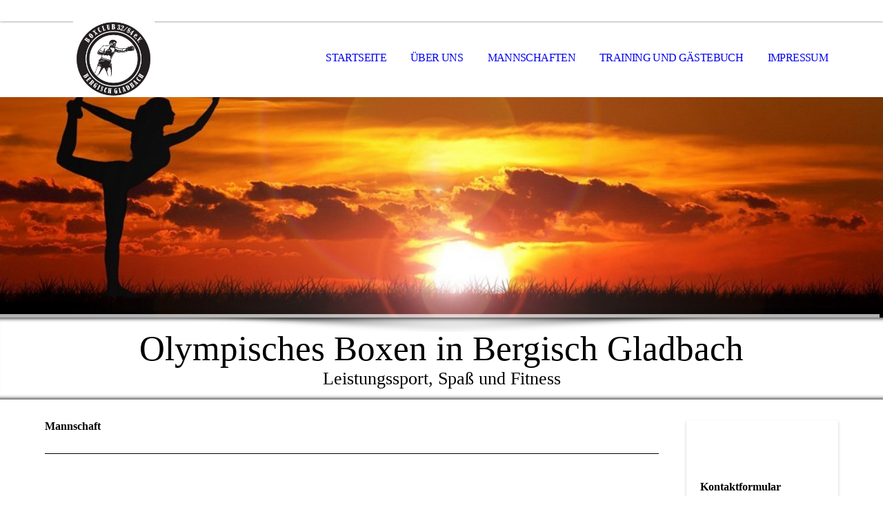

--- FILE ---
content_type: text/html; charset=utf-8
request_url: http://boxclub-bergischgladbach.de/Mannschaften/
body_size: 38996
content:
<!DOCTYPE html><html lang="de"><head><meta http-equiv="Content-Type" content="text/html; charset=UTF-8"><title>Boxen in Bergisch Gladbach - Mannschaften</title><meta name="description" content="Olympisches Boxen in Bergisch Gladbach bei KölnDer Boxclub für Leistungssport, Fitnessboxen, Trainieren der Ausdauer, Kraft, Technik und TaktikGünstiges Training im Verein mit erfahrenen Trainern
Der Boxclub Bergisch Gladbach 32/84 e.V. startet Box-Projekt für Migranten in Bergisch Gladbach mit verschiedenen Partnern!"><meta name="keywords" content="Boxen Olympisches Boxen in Bergisch Gladbach bei Köln Boxclub Fightclub Fitnessboxen Trainieren Ausdauer Kraft Technik Taktik
Günstiges Training mit guten Trainern Olympisches Boxen in Bergisch Gladbach bei Köln
Der Boxclub für Leistungssport, Fitnessboxen, Trainieren der Ausdauer, Kraft, Technik und TaktikGünstiges Training im Verein mit erfahrenen Trainern"><link href="http://510809757.swh.strato-hosting.eu/Mannschaften/" rel="canonical"><meta content="Boxen in Bergisch Gladbach - Mannschaften" property="og:title"><meta content="website" property="og:type"><meta content="http://510809757.swh.strato-hosting.eu/Mannschaften/" property="og:url"><meta content="http://boxclub-bergischgladbach.de/.cm4all/uproc.php/0/2020%20Logo%20rund%20u%20shriftzug.JPG" property="og:image"/><script>
              window.beng = window.beng || {};
              window.beng.env = {
                language: "en",
                country: "US",
                mode: "deploy",
                context: "page",
                pageId: "000004436551",
                pageLanguage: "de",
                skeletonId: "",
                scope: "1903434",
                isProtected: false,
                navigationText: "Mannschaften",
                instance: "1",
                common_prefix: "https://strato-editor.com",
                design_common: "https://strato-editor.com/beng/designs/",
                design_template: "sys/cm_dh_069",
                path_design: "https://strato-editor.com/beng/designs/data/sys/cm_dh_069/",
                path_res: "https://strato-editor.com/res/",
                path_bengres: "https://strato-editor.com/beng/res/",
                masterDomain: "",
                preferredDomain: "",
                preprocessHostingUri: function(uri) {
                  
                    return uri || "";
                  
                },
                hideEmptyAreas: true
              };
            </script><script xmlns="http://www.w3.org/1999/xhtml" src="https://strato-editor.com/cm4all-beng-proxy/beng-proxy.js"></script><link xmlns="http://www.w3.org/1999/xhtml" rel="stylesheet" href="https://strato-editor.com/.cm4all/e/static/3rdparty/font-awesome/css/font-awesome.min.css"></link><link rel="stylesheet" type="text/css" href="https://strato-editor.com/.cm4all/res/static/libcm4all-js-widget/3.89.7/css/widget-runtime.css" />
<link rel="stylesheet" type="text/css" href="https://strato-editor.com/.cm4all/res/static/beng-editor/5.3.138/css/deploy.css" />
<link rel="stylesheet" type="text/css" href="https://strato-editor.com/.cm4all/res/static/libcm4all-js-widget/3.89.7/css/slideshow-common.css" />
<script src="https://strato-editor.com/.cm4all/res/static/jquery-1.7/jquery.js"></script><script src="https://strato-editor.com/.cm4all/res/static/prototype-1.7.3/prototype.js"></script><script src="https://strato-editor.com/.cm4all/res/static/jslib/1.4.1/js/legacy.js"></script><script src="https://strato-editor.com/.cm4all/res/static/libcm4all-js-widget/3.89.7/js/widget-runtime.js"></script>
<script src="https://strato-editor.com/.cm4all/res/static/libcm4all-js-widget/3.89.7/js/slideshow-common.js"></script>
<script src="https://strato-editor.com/.cm4all/res/static/beng-editor/5.3.138/js/deploy.js"></script>
<script type="text/javascript" src="https://strato-editor.com/.cm4all/uro/assets/js/uro-min.js"></script><link rel="stylesheet" type="text/css" href="https://strato-editor.com/.cm4all/designs/static/sys/cm_dh_069/1767916848.6028602/css/main.css"><link rel="stylesheet" type="text/css" href="https://strato-editor.com/.cm4all/designs/static/sys/cm_dh_069/1767916848.6028602/css/responsive.css"><link rel="stylesheet" type="text/css" href="https://strato-editor.com/.cm4all/designs/static/sys/cm_dh_069/1767916848.6028602/css/cm-templates-global-style.css"><meta name="viewport" content="width=device-width, initial-scale=1"><script type="text/javascript" language="javascript" src="https://strato-editor.com/.cm4all/designs/static/sys/cm_dh_069/1767916848.6028602/js/doubletaptogo.js"></script><script type="text/javascript" language="javascript" src="https://strato-editor.com/.cm4all/designs/static/sys/cm_dh_069/1767916848.6028602/js/cm_template-focus-point.js"></script><script type="text/javascript" language="javascript" src="https://strato-editor.com/.cm4all/designs/static/sys/cm_dh_069/1767916848.6028602/js/cm-templates-global-script.js"></script><!--[if lte IE 8]>
        	<link rel="stylesheet" type="text/css" href="https://strato-editor.com/beng/designs/data/sys/cm_dh_069/css/ie8.css" />
        <![endif]--><!--$Id: template.xsl 1832 2012-03-01 10:37:09Z dominikh $--><link href="/.cm4all/handler.php/vars.css?v=20251012123943" type="text/css" rel="stylesheet"><style type="text/css">.cm-logo {background-image: url("/.cm4all/uproc.php/0/.2020%20Logo%20rund.JPG/picture-1200?_=174e3aa3d78");
        background-position: 50% 50%;
background-size: auto 100%;
background-repeat: no-repeat;
      }</style><script type="text/javascript">window.cmLogoWidgetId = "STRATP_cm4all_com_widgets_Logo_30470098";
            window.cmLogoGetCommonWidget = function (){
                return new cm4all.Common.Widget({
            base    : "/Mannschaften/index.php/",
            session : "",
            frame   : "",
            path    : "STRATP_cm4all_com_widgets_Logo_30470098"
        })
            };
            window.logoConfiguration = {
                "cm-logo-x" : "50%",
        "cm-logo-y" : "50%",
        "cm-logo-v" : "2.0",
        "cm-logo-w" : "auto",
        "cm-logo-h" : "100%",
        "cm-logo-di" : "sys/cm_dh_069",
        "cm-logo-u" : "uro-service://",
        "cm-logo-k" : "%7B%22serviceId%22%3A%220%22%2C%22path%22%3A%22%2F%22%2C%22name%22%3A%222020%20Logo%20rund.JPG%22%2C%22type%22%3A%22image%2Fjpeg%22%2C%22size%22%3A%2240898%22%2C%22start%22%3A%22174e3aa3d78%22%2C%22width%22%3A%22440%22%2C%22height%22%3A%22412%22%7D",
        "cm-logo-bc" : "",
        "cm-logo-ln" : "/Startseite/index.php/",
        "cm-logo-ln$" : "home",
        "cm-logo-hi" : false
        ,
        _logoBaseUrl : "uro-service:\/\/",
        _logoPath : "%7B%22serviceId%22%3A%220%22%2C%22path%22%3A%22%2F%22%2C%22name%22%3A%222020%20Logo%20rund.JPG%22%2C%22type%22%3A%22image%2Fjpeg%22%2C%22size%22%3A%2240898%22%2C%22start%22%3A%22174e3aa3d78%22%2C%22width%22%3A%22440%22%2C%22height%22%3A%22412%22%7D"
        };
            jQuery(document).ready(function() {
                var href = (beng.env.mode == "deploy" ? "/" : "/Startseite/index.php/");
                jQuery(".cm-logo").wrap("<a style='text-decoration: none;' href='" + href + "'></a>");
            });
            
          jQuery(document).ready(function() {
            var logoElement = jQuery(".cm-logo");
            logoElement.attr("role", "img");
            logoElement.attr("tabindex", "0");
            logoElement.attr("aria-label", "logo");
          });
        </script><link rel="shortcut icon" type="image/png" href="/.cm4all/sysdb/favicon/icon-32x32_9e35eb1.png"/><link rel="shortcut icon" sizes="196x196" href="/.cm4all/sysdb/favicon/icon-196x196_9e35eb1.png"/><link rel="apple-touch-icon" sizes="180x180" href="/.cm4all/sysdb/favicon/icon-180x180_9e35eb1.png"/><link rel="apple-touch-icon" sizes="120x120" href="/.cm4all/sysdb/favicon/icon-120x120_9e35eb1.png"/><link rel="apple-touch-icon" sizes="152x152" href="/.cm4all/sysdb/favicon/icon-152x152_9e35eb1.png"/><link rel="apple-touch-icon" sizes="76x76" href="/.cm4all/sysdb/favicon/icon-76x76_9e35eb1.png"/><meta name="msapplication-square70x70logo" content="/.cm4all/sysdb/favicon/icon-70x70_9e35eb1.png"/><meta name="msapplication-square150x150logo" content="/.cm4all/sysdb/favicon/icon-150x150_9e35eb1.png"/><meta name="msapplication-square310x310logo" content="/.cm4all/sysdb/favicon/icon-310x310_9e35eb1.png"/><link rel="shortcut icon" type="image/png" href="/.cm4all/sysdb/favicon/icon-48x48_9e35eb1.png"/><link rel="shortcut icon" type="image/png" href="/.cm4all/sysdb/favicon/icon-96x96_9e35eb1.png"/><style id="cm_table_styles">
      /*CM9079009494128195352_begin*/
        #CM9079009494128195352_div {
          margin: 0;
          padding: 0;
          
            width: 100%;
            max-width: 100%;
          
        }
        #CM9079009494128195352 {
          border-spacing: 0px;
          
            width: 100%;
          
            margin: 10px -5px; 
            text-align: left;
          
            table-layout: fixed;
          
            width: 100%;
          
        }
        #CM9079009494128195352 tr.cm_table {
          
            vertical-align: top;
          
        }
        #CM9079009494128195352 td.cm_table {
            padding: 5px;
            
              border-right: 1px solid ;
              border-bottom: 1px solid ;
            
        }
        #CM9079009494128195352 tr.cm_table.cm_firstrow td.cm_table {
          border-top: 0;
        }
        #CM9079009494128195352 tr.cm_table.cm_lastrow td.cm_table {
          border-bottom: 0;
        }
        #CM9079009494128195352 td.cm_table.cm_firstcol {
          border-left: 0;
        }
        #CM9079009494128195352 td.cm_table.cm_lastcol {
          border-right: 0;
        }
      /*CM9079009494128195352_end*/
    </style><style id="cm_background_queries"></style><script type="application/x-cm4all-cookie-consent" data-code=""></script></head><body ondrop="return false;" class=" device-desktop cm-deploy cm-deploy-342 cm-deploy-4x"><div class="cm-background" data-cm-qa-bg="image"></div><div class="cm-background-video" data-cm-qa-bg="video"></div><div class="cm-background-effects" data-cm-qa-bg="effect"></div><div id="page_wrapper" class="cm-templates-container"><div id="social_wrapper"></div><div id="head_wrapper"><header id="header"><div id="logo" class="cm-logo cm_can_be_empty"> </div><nav id="cm_navigation"><ul id="cm_mainnavigation"><li id="cm_navigation_pid_4436553"><a title="Startseite" href="/Startseite/" class="cm_anchor">Startseite</a></li><li id="cm_navigation_pid_4436552"><a title="Über uns" href="/Ueber-uns/" class="cm_anchor">Über uns</a></li><li id="cm_navigation_pid_4436551" class="cm_current"><a title="Mannschaften" href="/Mannschaften/" class="cm_anchor">Mannschaften</a></li><li id="cm_navigation_pid_4436550"><a title="Training und Gästebuch" href="/Training-und-Gaestebuch/" class="cm_anchor">Training und Gästebuch</a></li><li id="cm_navigation_pid_4436549"><a title="Impressum" href="/Impressum/" class="cm_anchor">Impressum</a></li></ul></nav></header></div><div id="kv" class="kv_bg cm_can_be_empty"><div id="keyvisual" class="cm-kv-0 cm-template-keyvisual__media cm_can_be_empty"></div></div><div id="title_wrapper" class="show"><div id="title" class="title cm_can_be_empty cm-templates-heading__title" style="">Olympisches Boxen in Bergisch Gladbach</div><div id="subtitle" class="subtitle cm_can_be_empty cm-templates-heading__subtitle" style="">Leistungssport, Spaß und Fitness</div></div><div id="content_wrapper" class="cm-template-content show"><main class="content_main_dho cm-template-content__main cm-templates-text" data-cm-hintable="yes"><h1>Mannschaft</h1><div class="clearFloating" style="clear:both;height: 0px; width: auto;"></div><div id="widgetcontainer_STRATP_cm4all_com_widgets_Separator_30470109" class="
				    cm_widget_block
					cm_widget cm4all_com_widgets_Separator cm_widget_block_center" style="width:100%; max-width:100%; "><div class="cm_widget_anchor"><a name="STRATP_cm4all_com_widgets_Separator_30470109" id="widgetanchor_STRATP_cm4all_com_widgets_Separator_30470109"><!--cm4all.com.widgets.Separator--></a></div><div style='position: relative; width: 100%;'><div style='border-top: 1px solid; margin: 1.2em 0em 1.2em 0em;'></div></div></div><p> <br></p><h2><span style="font-size: 20px; font-family: Poiret One, sans-serif;">Bildergalerie</span></h2><p><br></p><div class="clearFloating" style="clear:both;height: 0px; width: auto;"></div><div id="widgetcontainer_STRATP_cm4all_com_widgets_PhotoAlbum_30470107" class="
				    cm_widget_block
					cm_widget cm4all_com_widgets_PhotoAlbum cm_widget_block_center" style="width:100%; max-width:100%; "><div class="cm_widget_anchor"><a name="STRATP_cm4all_com_widgets_PhotoAlbum_30470107" id="widgetanchor_STRATP_cm4all_com_widgets_PhotoAlbum_30470107"><!--cm4all.com.widgets.PhotoAlbum--></a></div><div  class="html-box" id="photoAlbum_STRATP_cm4all_com_widgets_PhotoAlbum_30470107"></div><script  type="text/javascript">/* <![CDATA[ */ 
			//	Common.log("photoAlbum:");

			(new function() {
				var commonWidget = new Common.Widget({
					base    : "/Mannschaften/index.php/",
					session : "",
					frame   : "",
					path    : "STRATP_cm4all_com_widgets_PhotoAlbum_30470107"
				});

				var libraryLoaded = function() {
					//	Common.log("libraryLoaded:");

					if (!window.photoAlbum)
						window.photoAlbum = {};

					var id = "photoAlbum_STRATP_cm4all_com_widgets_PhotoAlbum_30470107";

					//	Common.log("libraryLoaded: create PhotoAlbum with id " + id);

					window.photoAlbum[id] = new PhotoAlbum(commonWidget, id,
						{image : "Bild"},
						"36009"
					);

					window.photoAlbum[id].load(function(data) {
						//	console.dir(data);

						window.photoAlbum[id].fixImageURL(data);

						if (!window.htmlBox)
							window.htmlBox = {};

						var loading_64 = "/.cm4all/widgetres.php/cm4all.com.widgets.PhotoAlbum//loading_64.gif?version=3.3.38";

						window.htmlBox[id] = new HtmlBox(id, data, loading_64, {
							back	: "zur\u00FCck",
							next	: "vor"
						});

						window.htmlBox[id].show();

						if (!window.fancyBox)
							window.fancyBox = {};

						var mobile = false;
						
						window.fancyBox[id] = new FancyBox(id, data, 800, 600, mobile);
					});
				};

			      var localUri = "/.cm4all/widgetres.php/cm4all.com.widgets.PhotoAlbum/";

				Common.loadCss(localUri + "/photoAlbum_html.css?version=3.3.38");

				Common.requireLibrary(
					[
						localUri + "/fancyBox.js?version=3.3.38",
						localUri + "/htmlBox.js?version=3.3.38",
						localUri + "/photoAlbum.js?version=3.3.38"
					],

					libraryLoaded
				);
			}());

			window.photoAlbum_doFlip = function(id, index) {
				//	Common.log("doFlip: " + id + ", " + index);

				if (!window.fancyBox[id]) {
					Common.log("doLoad: window.fancyBox[" + id + "] is not available");
					return;
				}

				window.htmlBox[id].show(index);
			};

			window.photoAlbum_doFancy = function(id, index) {
				//	Common.log("doLoad: " + id + ", " + index);

				if (!window.fancyBox[id]) {
					Common.log("doLoad: window.fancyBox[" + id + "] is not available");
					return;
				}

				//	debugger;

				var dim = window.fancyBox[id].size();
				var box	= window.fancyBox[id].create(index);

				var popup = Common.openFullscreen(box, dim);

				window.fancyBox[id].resize(dim);
			};
		/* ]]> */</script></div><p> </p><h2><span style="font-size: 20px; font-family: Poiret One, sans-serif;">Trophäen unserer Teilnehmer:innen<br></span></h2><div id="CM9079009494128195352_div" style="overflow-x:auto;"><table id="CM9079009494128195352" class="cm_table"><tbody class="cm_table"><tr class="cm_table cm_firstrow"><td class="cm_table cm_firstcol"><p>Deutsche Meister<br></p></td><td class="cm_table"><p>Weltmeisterschafts Teilnehmer<br></p></td><td class="cm_table cm_lastcol"><p>Pokalgewinner Bester Techniker<br></p></td></tr><tr class="cm_table"><td class="cm_table cm_firstcol"><p>NRW Meister<br></p></td><td class="cm_table"><p>Europa Meister (Profi)<br></p></td><td class="cm_table cm_lastcol"><p>Turniersieger<br></p></td></tr><tr class="cm_table cm_lastrow"><td class="cm_table cm_firstcol"><p>Mittelrheinische Meister<br></p></td><td class="cm_table"><p>Stadt Meister<br></p></td><td class="cm_table cm_lastcol"><p>Eliteboxer<br></p></td></tr></tbody></table></div><p><br> </p><div class="clearFloating" style="clear:both;height: 0px; width: auto;"></div><div id="widgetcontainer_STRATP_cm4all_com_widgets_DeskTop_30470108" class="
				    cm_widget_block
					cm_widget cm4all_com_widgets_DeskTop cm_widget_block_center" style="width:100%; max-width:100%; "><div class="cm_widget_anchor"><a name="STRATP_cm4all_com_widgets_DeskTop_30470108" id="widgetanchor_STRATP_cm4all_com_widgets_DeskTop_30470108"><!--cm4all.com.widgets.DeskTop--></a></div><div id="photoAlbum_STRATP_cm4all_com_widgets_DeskTop_30470108"></div><script type="text/javascript">/* <![CDATA[ */ 
	 		//	Common.log("photoAlbum:");

			Common.requireLibrary(
				["/.cm4all/widgetres.php/cm4all.com.widgets.DeskTop//flash_detect_min.js?version=3.3.38"],
				function() {
					
							window.switchToHtml = window.FlashDetect && !window.FlashDetect.installed;
						
					(new function() {
						var commonWidget = new Common.Widget({
							base    : "/Mannschaften/index.php/",
							session : "",
							frame   : "",
							path    : "STRATP_cm4all_com_widgets_DeskTop_30470108"
						});

						var getDimensions = function(id) {
							// TODO: Set 2/3 aspect ratio inside flash object, so that height="auto" works and no jQery.width() is needed (PBT#2563)
							var width = jQuery ("#widgetcontainer_" + id.substring (11) /* remove "photoAlbum_" */ ).width();
							var height = width * 2 / 3;
							return { width : width , height : height };
						};

						var libraryLoaded = function() {
							//	Common.log("libraryLoaded:");

							if (!window.photoAlbum)
								window.photoAlbum = {};

							var id = "photoAlbum_STRATP_cm4all_com_widgets_DeskTop_30470108";

							//	Common.log("libraryLoaded: create PhotoAlbum with id " + id);

							window.photoAlbum[id] = new PhotoAlbum(commonWidget, id,
								{image : "Bild"},
								"484760"
							);

							if (window.switchToHtml) {
								jQuery ("#photoAlbum_STRATP_cm4all_com_widgets_DeskTop_30470108").addClass ("html-box");
								window.photoAlbum[id].load(function(data) {
									// settings.text is the only option which is used from widget-config (see PBT#2303).
									// All other settings are overwritten with default settings.
									data.animation = {
										autostart: false,
										loop:      false,
										speed:     "6"
									};
									var text = data.settings.text;
									data.settings = {
										alpha:     "4",
										color:     "#ffffff",
										controls:  true,
										filter:    "none",
										padding:   "4",
										preview:   true,
										text:      text
									};

									window.photoAlbum[id].fixImageURL(data);

									if (!window.htmlBox)
										window.htmlBox = {};
									      
									var loading_64 = "/.cm4all/widgetres.php/cm4all.com.widgets.DeskTop//loading_64.gif?version=3.3.38";

									window.htmlBox[id] = new HtmlBox(id, data, loading_64, {
										back	: "zur\u00FCck",
										next	: "vor"
									});

									window.htmlBox[id].show();

									if (!window.fancyBox)
										window.fancyBox = {};

									var mobile = false;
									
									window.fancyBox[id] = new FancyBox(id, data, 800, 600, mobile);
								});
							} else {
						      
								var player = "/.cm4all/widgetres.php/cm4all.com.widgets.DeskTop//Player.swf?version=3.3.38";

								var dims = getDimensions(id);

								$(id).replace(
									new Flash(id, player, dims.width, dims.height, {
                      flashvars: "callback=photoAlbum_doLoad&amp;init=call&amp;id=" + id,
                      allowScriptAccess: "always"
                    }, {
										"title" : "",
										"error" : "Flashplayer erforderlich.",
										"text"	: ""
									})
								);

								/* install resize handler */
								jQuery(window).resize(function() {
									var dims = getDimensions(id);
									var obj = jQuery("#" + id);
									obj.attr("width", "100%");
									obj.attr("height", dims.height);
								});
							}
						};
					      var localUri = "/.cm4all/widgetres.php/cm4all.com.widgets.DeskTop/";
						if (window.switchToHtml) {
							Common.loadCss(localUri + "/photoAlbum_html.css?version=3.3.38");

							Common.requireLibrary(
								[
									localUri + "/fancyBox.js?version=3.3.38",
									localUri + "/htmlBox.js?version=3.3.38",
									localUri + "/photoAlbum.js?version=3.3.38"
								],

								libraryLoaded
							);
						} else {
							Common.requireLibrary(
								[
									localUri + "/photoAlbum.js?version=3.3.38",
									localUri + "/flash.js?version=3.3.38"
								],

								libraryLoaded
							);
						}
					}());
			});

			window.photoAlbum_doFlip = function(id, index) {
				//	Common.log("doFlip: " + id + ", " + index);

				if (!window.fancyBox[id]) {
					Common.log("doLoad: window.fancyBox[" + id + "] is not available");
					return;
				}

				window.htmlBox[id].show(index);
			};

			window.photoAlbum_doFancy = function(id, index) {
				//	Common.log("doLoad: " + id + ", " + index);

				if (!window.fancyBox[id]) {
					Common.log("doLoad: window.fancyBox[" + id + "] is not available");
					return;
				}

				//	debugger;

				var dim = window.fancyBox[id].size();
				var box	= window.fancyBox[id].create(index);

				var popup = Common.openFullscreen(box, dim);

				window.fancyBox[id].resize(dim);
			};

			window.photoAlbum_doLoad = function(id) {
				//	Common.log("doLoad: " + id);

				if (!window.photoAlbum[id]) {
					Common.log("doLoad: window.photoAlbum[" + id + "] is not available");
					return;
				}

				window.photoAlbum[id].load(function(data) {
                	window.photoAlbum[id].fixImageURL(data);

					var player = $(id);

					if (player && player.setData) {
						player.setData(data);
					} else {
						Common.log("player.setData " + this.id + " is not available");
					}

					var state = "show";

					//	Common.log("doLoad: state:" + state);

					if (state == "preview") {
						window.photoAlbum[id].freeze(true);
					}
				});
			};

			/*
			window.consoleLog = function(message)
			{
				Common.log("PhotoAlbum : " + message);
			};
			*/
			/* ]]> */</script></div><p><br> </p><p>                                                                                                                                                                                                                                                                                                                                     </p><div id="cm_bottom_clearer" style="clear: both;" contenteditable="false"></div></main><div class="sidebar_wrapper cm-templates-sidebar-wrapper"><div class="content_sidebar cm_can_be_empty"><aside id="widgetbar_page_1" class="sidebar cm_can_be_empty" data-cm-hintable="yes"><p> </p></aside><aside id="widgetbar_site_1" class="sidebar cm_can_be_empty" data-cm-hintable="yes"><p>  </p><div id="widgetcontainer_STRATP_cm4all_com_widgets_Formular_30470103_30470115" class="
				    cm_widget_block
					cm_widget cm4all_com_widgets_Formular cm_widget_block_center" style="width:100%; max-width:100%; "><div class="cm_widget_anchor"><a name="STRATP_cm4all_com_widgets_Formular_30470103_30470115" id="widgetanchor_STRATP_cm4all_com_widgets_Formular_30470103_30470115"><!--cm4all.com.widgets.Formular--></a></div><div class="cm-widget-teaser" style=""><h3>Kontaktformular</h3><a    href="/Ueber-uns/index.php/#STRATP_cm4all_com_widgets_Formular_30470103" target="_self" style="text-decoration: none;"><i class="fa fa-pencil-square-o" aria-hidden="true" style="font-size:45px;"></i><p>Klicken Sie hier um zu unserem Kon&shy;takt&shy;for&shy;mu&shy;lar zu kommen</p></a></div>
</div><h3> </h3><div id="widgetcontainer_STRATP_cm4all_com_widgets_EventCalendar_30470105_30470114" class="
				    cm_widget_block
					cm_widget cm4all_com_widgets_EventCalendar cm_widget_block_center" style="width:100%; max-width:100%; "><div class="cm_widget_anchor"><a name="STRATP_cm4all_com_widgets_EventCalendar_30470105_30470114" id="widgetanchor_STRATP_cm4all_com_widgets_EventCalendar_30470105_30470114"><!--cm4all.com.widgets.EventCalendar--></a></div><div class="cm-widget-teaser" style=""><h3>Veranstaltungen</h3><a    href="/Ueber-uns/index.php/#STRATP_cm4all_com_widgets_EventCalendar_30470105" target="_self" style="text-decoration: none;"><i class="fa fa-calendar-check-o" aria-hidden="true" style="font-size:45px;"></i><p>Hier finden Sie unseren Ver&shy;an&shy;stal&shy;tungs&shy;ka&shy;len&shy;der</p></a></div></div><p> </p><div id="widgetcontainer_STRATP_cm4all_com_widgets_Guestbook_30470110_30470113" class="
				    cm_widget_block
					cm_widget cm4all_com_widgets_Guestbook cm_widget_block_center" style="width:100%; max-width:100%; "><div class="cm_widget_anchor"><a name="STRATP_cm4all_com_widgets_Guestbook_30470110_30470113" id="widgetanchor_STRATP_cm4all_com_widgets_Guestbook_30470110_30470113"><!--cm4all.com.widgets.Guestbook--></a></div><div class="cm-widget-teaser" style=""><h3>Gästebuch</h3><a    href="/Training-und-Gaestebuch/index.php/#STRATP_cm4all_com_widgets_Guestbook_30470110" target="_self" style="text-decoration: none;"><i class="fa fa-book" aria-hidden="true" style="font-size:45px;"></i><p>Klicken Sie hier um unsere Gäs&shy;te&shy;buch&shy;ein&shy;trä&shy;ge zu lesen</p></a></div>
</div></aside><aside id="widgetbar_page_2" class="sidebar cm_can_be_empty" data-cm-hintable="yes"><p> </p></aside><aside id="widgetbar_site_2" class="sidebar cm_can_be_empty" data-cm-hintable="yes"><p> </p></aside></div></div></div><div id="footer_wrapper" class="show "><footer id="footer" class="cm-templates-footer cm_can_be_empty" data-cm-hintable="yes"> </footer></div></div><hr class="spacer_bottom"><div class="cm_widget_anchor"><a name="STRATP_cm4all_com_widgets_CookiePolicy_30470099" id="widgetanchor_STRATP_cm4all_com_widgets_CookiePolicy_30470099"><!--cm4all.com.widgets.CookiePolicy--></a></div><script data-tracking="true" data-cookie-settings-enabled="false" src="/.cm4all/widgetres.php/cm4all.com.widgets.CookiePolicy/show.js?v=3.3.38" defer="defer" id="cookieSettingsScript"></script><noscript ><div style="position:absolute;bottom:0;" id="statdiv"><img alt="" height="1" width="1" src="https://strato-editor.com/.cm4all/_pixel.img?site=1944794-WH86nq8U&amp;page=pid_4436551&amp;path=%2FMannschaften%2Findex.php%2F&amp;nt=Mannschaften"/></div></noscript><script  type="text/javascript">//<![CDATA[
            document.body.insertAdjacentHTML('beforeend', '<div style="position:absolute;bottom:0;" id="statdiv"><img alt="" height="1" width="1" src="https://strato-editor.com/.cm4all/_pixel.img?site=1944794-WH86nq8U&amp;page=pid_4436551&amp;path=%2FMannschaften%2Findex.php%2F&amp;nt=Mannschaften&amp;domain='+escape(document.location.hostname)+'&amp;ref='+escape(document.referrer)+'"/></div>');
        //]]></script><div style="display: none;" id="keyvisualWidgetVideosContainer"></div><style type="text/css">.cm-kv-0-1 {
background-position: center;
background-repeat: no-repeat;
}
.cm-kv-0-2 {
background-position: center;
background-repeat: no-repeat;
}
.cm-kv-0-3 {
background-position: center;
background-repeat: no-repeat;
}
            @media(min-width: 100px), (min-resolution: 72dpi), (-webkit-min-device-pixel-ratio: 1) {.cm-kv-0-1{background-image:url("https://strato-editor.com/.cm4all/mediadb/static/500/de_DE/Sport_und_Hobbys/.bea_18876877_cm-a.jpg/picture-200?_=15b8beb2070");}}@media(min-width: 100px), (min-resolution: 144dpi), (-webkit-min-device-pixel-ratio: 2) {.cm-kv-0-1{background-image:url("https://strato-editor.com/.cm4all/mediadb/static/500/de_DE/Sport_und_Hobbys/.bea_18876877_cm-a.jpg/picture-400?_=15b8beb2070");}}@media(min-width: 200px), (min-resolution: 72dpi), (-webkit-min-device-pixel-ratio: 1) {.cm-kv-0-1{background-image:url("https://strato-editor.com/.cm4all/mediadb/static/500/de_DE/Sport_und_Hobbys/.bea_18876877_cm-a.jpg/picture-400?_=15b8beb2070");}}@media(min-width: 200px), (min-resolution: 144dpi), (-webkit-min-device-pixel-ratio: 2) {.cm-kv-0-1{background-image:url("https://strato-editor.com/.cm4all/mediadb/static/500/de_DE/Sport_und_Hobbys/.bea_18876877_cm-a.jpg/picture-800?_=15b8beb2070");}}@media(min-width: 400px), (min-resolution: 72dpi), (-webkit-min-device-pixel-ratio: 1) {.cm-kv-0-1{background-image:url("https://strato-editor.com/.cm4all/mediadb/static/500/de_DE/Sport_und_Hobbys/.bea_18876877_cm-a.jpg/picture-800?_=15b8beb2070");}}@media(min-width: 400px), (min-resolution: 144dpi), (-webkit-min-device-pixel-ratio: 2) {.cm-kv-0-1{background-image:url("https://strato-editor.com/.cm4all/mediadb/static/500/de_DE/Sport_und_Hobbys/.bea_18876877_cm-a.jpg/picture-1200?_=15b8beb2070");}}@media(min-width: 600px), (min-resolution: 72dpi), (-webkit-min-device-pixel-ratio: 1) {.cm-kv-0-1{background-image:url("https://strato-editor.com/.cm4all/mediadb/static/500/de_DE/Sport_und_Hobbys/.bea_18876877_cm-a.jpg/picture-1200?_=15b8beb2070");}}@media(min-width: 600px), (min-resolution: 144dpi), (-webkit-min-device-pixel-ratio: 2) {.cm-kv-0-1{background-image:url("https://strato-editor.com/.cm4all/mediadb/static/500/de_DE/Sport_und_Hobbys/.bea_18876877_cm-a.jpg/picture-1600?_=15b8beb2070");}}@media(min-width: 800px), (min-resolution: 72dpi), (-webkit-min-device-pixel-ratio: 1) {.cm-kv-0-1{background-image:url("https://strato-editor.com/.cm4all/mediadb/static/500/de_DE/Sport_und_Hobbys/.bea_18876877_cm-a.jpg/picture-1600?_=15b8beb2070");}}@media(min-width: 800px), (min-resolution: 144dpi), (-webkit-min-device-pixel-ratio: 2) {.cm-kv-0-1{background-image:url("https://strato-editor.com/.cm4all/mediadb/static/500/de_DE/Sport_und_Hobbys/.bea_18876877_cm-a.jpg/picture-2600?_=15b8beb2070");}}
            @media(min-width: 100px), (min-resolution: 72dpi), (-webkit-min-device-pixel-ratio: 1) {.cm-kv-0-2{background-image:url("https://strato-editor.com/.cm4all/mediadb/static/500/de_DE/Sport_und_Hobbys/.bea_2363888_cm-a.jpg/picture-200?_=15b8beb2458");}}@media(min-width: 100px), (min-resolution: 144dpi), (-webkit-min-device-pixel-ratio: 2) {.cm-kv-0-2{background-image:url("https://strato-editor.com/.cm4all/mediadb/static/500/de_DE/Sport_und_Hobbys/.bea_2363888_cm-a.jpg/picture-400?_=15b8beb2458");}}@media(min-width: 200px), (min-resolution: 72dpi), (-webkit-min-device-pixel-ratio: 1) {.cm-kv-0-2{background-image:url("https://strato-editor.com/.cm4all/mediadb/static/500/de_DE/Sport_und_Hobbys/.bea_2363888_cm-a.jpg/picture-400?_=15b8beb2458");}}@media(min-width: 200px), (min-resolution: 144dpi), (-webkit-min-device-pixel-ratio: 2) {.cm-kv-0-2{background-image:url("https://strato-editor.com/.cm4all/mediadb/static/500/de_DE/Sport_und_Hobbys/.bea_2363888_cm-a.jpg/picture-800?_=15b8beb2458");}}@media(min-width: 400px), (min-resolution: 72dpi), (-webkit-min-device-pixel-ratio: 1) {.cm-kv-0-2{background-image:url("https://strato-editor.com/.cm4all/mediadb/static/500/de_DE/Sport_und_Hobbys/.bea_2363888_cm-a.jpg/picture-800?_=15b8beb2458");}}@media(min-width: 400px), (min-resolution: 144dpi), (-webkit-min-device-pixel-ratio: 2) {.cm-kv-0-2{background-image:url("https://strato-editor.com/.cm4all/mediadb/static/500/de_DE/Sport_und_Hobbys/.bea_2363888_cm-a.jpg/picture-1200?_=15b8beb2458");}}@media(min-width: 600px), (min-resolution: 72dpi), (-webkit-min-device-pixel-ratio: 1) {.cm-kv-0-2{background-image:url("https://strato-editor.com/.cm4all/mediadb/static/500/de_DE/Sport_und_Hobbys/.bea_2363888_cm-a.jpg/picture-1200?_=15b8beb2458");}}@media(min-width: 600px), (min-resolution: 144dpi), (-webkit-min-device-pixel-ratio: 2) {.cm-kv-0-2{background-image:url("https://strato-editor.com/.cm4all/mediadb/static/500/de_DE/Sport_und_Hobbys/.bea_2363888_cm-a.jpg/picture-1600?_=15b8beb2458");}}@media(min-width: 800px), (min-resolution: 72dpi), (-webkit-min-device-pixel-ratio: 1) {.cm-kv-0-2{background-image:url("https://strato-editor.com/.cm4all/mediadb/static/500/de_DE/Sport_und_Hobbys/.bea_2363888_cm-a.jpg/picture-1600?_=15b8beb2458");}}@media(min-width: 800px), (min-resolution: 144dpi), (-webkit-min-device-pixel-ratio: 2) {.cm-kv-0-2{background-image:url("https://strato-editor.com/.cm4all/mediadb/static/500/de_DE/Sport_und_Hobbys/.bea_2363888_cm-a.jpg/picture-2600?_=15b8beb2458");}}
            @media(min-width: 100px), (min-resolution: 72dpi), (-webkit-min-device-pixel-ratio: 1) {.cm-kv-0-3{background-image:url("https://strato-editor.com/.cm4all/mediadb/static/500/de_DE/Sport_und_Hobbys/.bea_6712822_cm-a.jpg/picture-200?_=15b8beb18a0");}}@media(min-width: 100px), (min-resolution: 144dpi), (-webkit-min-device-pixel-ratio: 2) {.cm-kv-0-3{background-image:url("https://strato-editor.com/.cm4all/mediadb/static/500/de_DE/Sport_und_Hobbys/.bea_6712822_cm-a.jpg/picture-400?_=15b8beb18a0");}}@media(min-width: 200px), (min-resolution: 72dpi), (-webkit-min-device-pixel-ratio: 1) {.cm-kv-0-3{background-image:url("https://strato-editor.com/.cm4all/mediadb/static/500/de_DE/Sport_und_Hobbys/.bea_6712822_cm-a.jpg/picture-400?_=15b8beb18a0");}}@media(min-width: 200px), (min-resolution: 144dpi), (-webkit-min-device-pixel-ratio: 2) {.cm-kv-0-3{background-image:url("https://strato-editor.com/.cm4all/mediadb/static/500/de_DE/Sport_und_Hobbys/.bea_6712822_cm-a.jpg/picture-800?_=15b8beb18a0");}}@media(min-width: 400px), (min-resolution: 72dpi), (-webkit-min-device-pixel-ratio: 1) {.cm-kv-0-3{background-image:url("https://strato-editor.com/.cm4all/mediadb/static/500/de_DE/Sport_und_Hobbys/.bea_6712822_cm-a.jpg/picture-800?_=15b8beb18a0");}}@media(min-width: 400px), (min-resolution: 144dpi), (-webkit-min-device-pixel-ratio: 2) {.cm-kv-0-3{background-image:url("https://strato-editor.com/.cm4all/mediadb/static/500/de_DE/Sport_und_Hobbys/.bea_6712822_cm-a.jpg/picture-1200?_=15b8beb18a0");}}@media(min-width: 600px), (min-resolution: 72dpi), (-webkit-min-device-pixel-ratio: 1) {.cm-kv-0-3{background-image:url("https://strato-editor.com/.cm4all/mediadb/static/500/de_DE/Sport_und_Hobbys/.bea_6712822_cm-a.jpg/picture-1200?_=15b8beb18a0");}}@media(min-width: 600px), (min-resolution: 144dpi), (-webkit-min-device-pixel-ratio: 2) {.cm-kv-0-3{background-image:url("https://strato-editor.com/.cm4all/mediadb/static/500/de_DE/Sport_und_Hobbys/.bea_6712822_cm-a.jpg/picture-1600?_=15b8beb18a0");}}@media(min-width: 800px), (min-resolution: 72dpi), (-webkit-min-device-pixel-ratio: 1) {.cm-kv-0-3{background-image:url("https://strato-editor.com/.cm4all/mediadb/static/500/de_DE/Sport_und_Hobbys/.bea_6712822_cm-a.jpg/picture-1600?_=15b8beb18a0");}}@media(min-width: 800px), (min-resolution: 144dpi), (-webkit-min-device-pixel-ratio: 2) {.cm-kv-0-3{background-image:url("https://strato-editor.com/.cm4all/mediadb/static/500/de_DE/Sport_und_Hobbys/.bea_6712822_cm-a.jpg/picture-2600?_=15b8beb18a0");}}
</style><style type="text/css">
			#keyvisual {
				overflow: hidden;
			}
			.kv-video-wrapper {
				width: 100%;
				height: 100%;
				position: relative;
			}
			</style><script type="text/javascript">
				jQuery(document).ready(function() {
					function moveTempVideos(slideshow, isEditorMode) {
						var videosContainer = document.getElementById('keyvisualWidgetVideosContainer');
						if (videosContainer) {
							while (videosContainer.firstChild) {
								var div = videosContainer.firstChild;
								var divPosition = div.className.substring('cm-kv-0-tempvideo-'.length);
								if (isEditorMode && parseInt(divPosition) > 1) {
									break;
								}
								videosContainer.removeChild(div);
								if (div.nodeType == Node.ELEMENT_NODE) {
									var pos = '';
									if (slideshow) {
										pos = '-' + divPosition;
									}
									var kv = document.querySelector('.cm-kv-0' + pos);
									if (kv) {
										if (!slideshow) {
											var wrapperDiv = document.createElement("div"); 
											wrapperDiv.setAttribute("class", "kv-video-wrapper");
											kv.insertBefore(wrapperDiv, kv.firstChild);
											kv = wrapperDiv;
										}
										while (div.firstChild) {
											kv.appendChild(div.firstChild);
										}
										if (!slideshow) {
											break;
										}
									}
								}
							}
						}
					}

					function kvClickAction(mode, href) {
						if (mode == 'internal') {
							if (!window.top.syntony || !/_home$/.test(window.top.syntony.bifmState)) {
								window.location.href = href;
							}
						} else if (mode == 'external') {
							var a = document.createElement('a');
							a.href = href;
							a.target = '_blank';
							a.rel = 'noreferrer noopener';
							a.click();
						}
					}

					var keyvisualElement = jQuery("[cm_type=keyvisual]");
					if(keyvisualElement.length == 0){
						keyvisualElement = jQuery("#keyvisual");
					}
					if(keyvisualElement.length == 0){
						keyvisualElement = jQuery("[class~=cm-kv-0]");
					}
				
						keyvisualElement.attr("role", "img");
						keyvisualElement.attr("tabindex", "0");
						keyvisualElement.attr("aria-label", "hauptgrafik");
					
					cm4all.slides.createHTML(keyvisualElement, [
						
				'<div class="cm-kv-0-1 cm-slides-addon" style="width:100%;height:100%;"></div>'
			,
				'<div class="cm-kv-0-2 cm-slides-addon" style="width:100%;height:100%;"></div>'
			,
				'<div class="cm-kv-0-3 cm-slides-addon" style="width:100%;height:100%;"></div>'
			
					]);
					moveTempVideos(true, false);
					cm4all.slides.createInstance(keyvisualElement, {
						effect : "cycleHorizontal",
						effectDuration : 1,
						imageDuration : 3,
						showProgress : true,
						showArrows : false,
						showDots : false
					});
					cm4all.slides.instance.onShow = function(slide) {
						var video = slide.querySelector("video");
						if (video) {
							video.play();
						}
					};
					cm4all.slides.instance.onHide = function(slide) {
						var video = slide.querySelector("video");
						if (video) {
							video.pause();
							video.currentTime = 0;
						}
					};
					var imageRing = cm4all.slides.instance.imageRing;
					
					var firstSlide = imageRing && imageRing._array[0];
					
					if (firstSlide) {
						var firstVideo = firstSlide.querySelector("video");
						if (firstVideo) {
							firstVideo.play();
						}
					}
				
			});
		</script></body></html>
